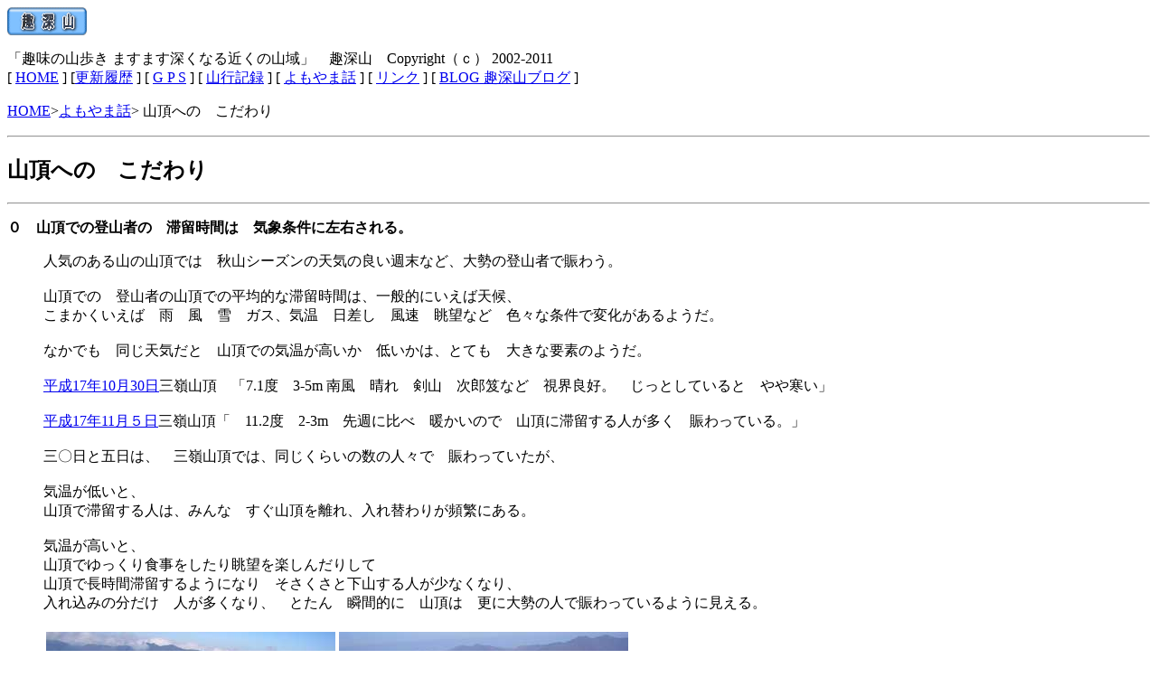

--- FILE ---
content_type: text/html
request_url: https://shumiyama.com/yomoyama/sanchou2005.html
body_size: 9648
content:
<!DOCTYPE HTML PUBLIC "-//W3C//DTD HTML 4.01 Transitional//EN">
<HTML>
<HEAD>
<META http-equiv="Content-Type" content="text/html; charset=Shift_JIS">
<META http-equiv="Content-Style-Type" content="text/css">
<TITLE>山頂への　こだわり</TITLE>

<link rel="shortcut icon"href="http://shumiyama.web.fc2.com/2011/image/favicon.ico">

</HEAD>
<BODY>
<P><A name="top"></A></P>
<P><A href="../index.html"><IMG src="../gazo-1/shumiyam6.gif" width="88" height="31" border="0"></A></P>
<P class="headClass">「趣味の山歩き ますます深くなる近くの山域」　<FONT size="+0">趣深山　Copyright（ｃ） 2002-2011</FONT><BR>
[ <A href="../index.html">HOME</A> ] [<A href="../index.html#rireki">更新履歴</A> ] [ <A href="../gps/gps_main.html">G P S</A> ] [ <A href="../kiroku/kiroku_main.html">山行記録</A> ] [ <A href="yomoyama_main.html">よもやま話</A> ] [ <A href="../link.html">リンク</A> ] [ <A href="http://blog.goo.ne.jp/shumiyama/">BLOG 趣深山ブログ</A> ]</P>
<P><A href="../index.html">HOME</A>&gt;<A href="yomoyama_main.html">よもやま話</A>&gt; 山頂への　こだわり</P>
<HR>
<H2>山頂への　こだわり</H2>
<HR>
<P><B>０　山頂での登山者の　滞留時間は　気象条件に左右される。</B></P>
<BLOCKQUOTE>
<DIV align="left">人気のある山の山頂では　秋山シーズンの天気の良い週末など、大勢の登山者で賑わう。<BR>
<BR>
山頂での　登山者の山頂での平均的な滞留時間は、一般的にいえば天候、<BR>
こまかくいえば　雨　風　雪　ガス、気温　日差し　風速　眺望など　色々な条件で変化があるようだ。<BR>
<BR>
なかでも　同じ天気だと　山頂での気温が高いか　低いかは、とても　大きな要素のようだ。<BR>
<BR>
<A href="http://shumiyama.web.fc2.com/2005/20051030miune-usinose.html">平成17年10月30日</A>三嶺山頂　「7.1度　3-5m 
南風　晴れ　剣山　次郎笈など　視界良好。　じっとしていると　やや寒い」　<BR>
<BR>
<A href="http://shumiyama.web.fc2.com/2005/20051105nisiyama-doutoko-miune-teng.html">平成17年11月５日</A>三嶺山頂「　11.2度　2-3m　先週に比べ　暖かいので　山頂に滞留する人が多く　賑わっている。」<BR>
<BR>
三〇日と五日は、　三嶺山頂では、同じくらいの数の人々で　賑わっていたが、<BR>
<BR>
気温が低いと、<BR>
山頂で滞留する人は、みんな　すぐ山頂を離れ、入れ替わりが頻繁にある。<BR>
<BR>
気温が高いと、<BR>
山頂でゆっくり食事をしたり眺望を楽しんだりして<BR>
山頂で長時間滞留するようになり　そさくさと下山する人が少なくなり、<BR>
入れ込みの分だけ　人が多くなり、　とたん　瞬間的に　山頂は　更に大勢の人で賑わっているように見える。<BR>
<BR>
<TABLE border="0">
  <TBODY>
    <TR>
      <TD><IMG src="image/2005-10-30-11-23-miune-sanc.jpg" width="320" height="239" border="0"></TD>
      <TD><IMG src="../2005/image/2005-11-05-10-56-miune-072.jpg" width="320" height="239" border="0"></TD>
    </TR>
    <TR>
      <TD><A href="http://shumiyama.web.fc2.com/2005/20051030miune-usinose.html">平成17年10月30日</A></TD>
      <TD><A href="http://shumiyama.web.fc2.com/2005/20051105nisiyama-doutoko-miune-teng.html">平成17年11月５日</A></TD>
    </TR>
  </TBODY>
</TABLE>
</DIV>
</BLOCKQUOTE>
<HR>
<P><B>１　それにしても　登山者は　何故　山頂に　こだわるのだろうか？</B></P>
<BLOCKQUOTE>どうして　山頂に登山者が溜まるのか考えてみると、<BR>
何故　登山者は山頂に　　やたらと　こだわるのだろうかということに　辿り着く。<BR>
<BR>
たとえ　山頂への途中で　もっと　良い場所があっても　少し　立ち止まるか、　あるいは　ほんの一寸　腰掛けて　小休止するだけで、<BR>
　ともかく　やたらと　高いところ　高いところと　山頂をめざす。<BR>
高いところに　登りたがるのは　人間の本性なのだろうか。<BR>
<BR>ともかく　 
登山者はやたら　高いところへ　高いところへ　よって　くるものだ。<BR>
<BR>
確かに山頂は　登山者が山頂へ想いを抱き　憧れる場所だ。<BR>
やっと　辿り着いた　 山頂は　もうこれ以上　登らなくても良い　目的地の場所だということだ。<BR>
<BR>ということは　無理に山頂へ行かなくても　最終目的地をはじめから「山頂」でなく　「山麓」とすれば　また違った世界がひろがるのかもしれない。<BR>
<BR>
<BR>
<A href="http://shumiyama.web.fc2.com/2005/20051105nisiyama-doutoko-miune-teng.html">平成17年11月５日</A>撮影<BR>
<BR>
<TABLE>
  <TBODY>
    <TR>
      <TD><IMG src="../2005/image/2005-11-05-10-56-074.jpg" width="320" height="239" border="0"></TD>
      <TD><IMG src="../2005/image/2005-11-05-13-27-119.jpg" width="320" height="239" border="0"></TD>
    </TR>
    <TR>
      <TD><A href="http://shumiyama.web.fc2.com/2005/20051105nisiyama-doutoko-miune-teng.html">平成17年11月５日</A>撮影　三嶺山頂</TD>
      <TD><A href="http://shumiyama.web.fc2.com/2005/20051105nisiyama-doutoko-miune-teng.html">平成17年11月５日</A>撮影　天狗塚山頂</TD>
    </TR>
  </TBODY>
</TABLE>
</BLOCKQUOTE>
<HR>
<P><B>２　登山者は山稜や山頂に こだわり　があるが、　野生動物には　こだわりがない</B></P>
<BLOCKQUOTE>苦労して　雪の山稜を　ラッセルしていくと　クロスする形で　獣のトレースがあった。<BR>
<BR>
このトレースを見ると、登山者は山稜や山頂に「こだわり」　があるが、　野生動物には　こだわりがないのが分かる。<BR>
<BR>
獣道は　野生動物がよく歩くところが　道になったもので、よく通う山域では　獣道を利用させてもらうことが多い。<BR>
<BR>
　獣たちのトレースは　登山者と違って　無理に山稜を辿らない　無理のない歩き方をしている。<BR>
<BR>
その　踏み痕を　追うことになると、いかに　登山者が　山稜や　山頂に　こだわった　登りかたをしているなと　つくづく感じる。<BR>
<BR>
山は　大きく　広いのである。<BR>
狭い所に集中すること無く　更に発想を　豊かにして　山歩きを楽しんでいきたいと思う。<BR>
<BR>
<A href="http://shumiyama.web.fc2.com/yomoyama/mitininaru2.html">歩いたところが道になる</A><BR>
<BR>
<IMG src="../2005/image/kemonomiti-9380-11.jpg" width="320" height="240" border="0"><BR>
<BR>
<HR>
<BR>自然豊かな、三嶺にある　鞍部にできた獣道のジャンクションである。<BR>
<BR>野生動物は　それぞれ違った方向からやって来て<BR>このジャンクションをへて　また　それぞれ違った　方向へ　去っていく。<BR>
<BR>登山者は　あくまで忠実に　山稜通しに行こうとするが、<BR>
野生動物は　鞍部を　うまく通り抜ける。<BR>
<BR>
<IMG src="../2005/image/2005-11-13-10-46-040.jpg" width="320" height="239" border="0"><BR>
<BR>
<BR>
<A href="http://shumiyama.web.fc2.com/2005/20051113miune-usinose.html">平成17年11月13日撮影</A></BLOCKQUOTE>
<HR>
<P><B>３　<SPAN 
class=etTitle>獣道から　教えてもらうこと</SPAN></B></P>
<BLOCKQUOTE>野生動物の踏み痕をみると、　餌場　水場　ヌタバ　ねぐら　繁殖地　社交場などへの移動など　など、　山野を自由に巡る動きは　とても羨ましく思える。<BR>
<BR>また、険しい山稜の弱点を狙った　素晴らしいルートファインディング力や、　藪の密生地帯を避けた　合理的な　動きなど　彼らから教えられることは多い。<BR>
<BR>彼らは　基本的に　山頂とか山稜に　こだわり　のない動きをしていて、たまに山稜とクロスすることはあっても、　登山者のように　わざわざ　遠回りして　山頂を踏んでみようという　いやしい考えはない。<BR>
<BR>登山者も　山頂　、山稜への束縛を　離れて、　野生動物の動きのように　自由に　山野を　彷徨すれば　もっと　山の楽しみは　広がるのではないだろうか。<BR>
<BR>
<IMG src="image/2005-10-30-10-47-1806P_047.jpg" width="320" height="239" border="0"><BR>
<BR>
<A href="http://shumiyama.web.fc2.com/2005/20051030miune-usinose.html">平成17年10月30日撮影</A><BR>
</BLOCKQUOTE>
<HR>
<P><B>４　こだわりのある　「山」、　こだわりのない　「山」、　どちらも　山には　違いない。</B></P>
<BLOCKQUOTE>山頂をめざしていた　登山者が　途中で　引き返した場合に　登山者は、「敗退」あるいは　「撤退」という言葉をよく使う。<BR>
<BR>
特に　山頂だけでなくても　困難な　ルートをめざしていた場合等でも、　同様な言葉を使う。<BR>
<BR>
少し　おおげさに　思える　この敗退という言葉を使うのを、よく　考えてみれば　敗退した　山頂　山稜　ルートとかに　それだけ　とくに「こだわり」があるからである。<BR>
<BR>
はじめから　山頂とか　山稜に　特にこだわりが　なければ　「敗退」などと　いうこともないし、　<BR>
山頂に　とくに　こだわりもなく　、野生動物のように自由に山野を彷徨すれば　「敗退」などもないのである。<BR>
<BR>
<BR>
ただし　「こだわり」があるから　およそ　国内外の登山も　進化してきた一面もある。<BR>
　<BR>
過去のエドワード・ウィンパーのマッターホルン登頂をはじめ、8000m峰の　ヒマラヤ登山など繙いてみても、<BR>
山頂への　強い　こだわり、　何回もチャレンジする　不撓不屈の精神があってこそ、　やっと　最終的に　完登出来てきたという登山の歴史がある。<BR>
<BR>
こだわりのある　「山」、　こだわりのない　「山」、　どちらも　山には　違いない。<BR>
<BR>
<IMG src="../2005/image/2004-12-30-12-18-haitai-065.jpg" width="320" height="239" border="0"><BR>
<BR>
<A href="http://shumiyama.web.fc2.com/2004/20041230yahaz_haitai.html">平成16年12月30日撮影</A><BR>
<BR>
<A href="http://shumiyama.web.fc2.com/yomoyama/haitai.html">敗退</A><BR>
</BLOCKQUOTE>
<P><A href="#top">このページの先頭へ</A></P>
<HR>
<P>2005年11月11日　第１版制作<BR>
2005年11月14日　更新</P>
<BLOCKQUOTE>
<BLOCKQUOTE><A href="http://www.lnt.org/">http://www.lnt.org/</A></BLOCKQUOTE>
</BLOCKQUOTE>
<HR>
<P class="headClass">「趣味の山歩き ますます深くなる近くの山域」　<FONT size="+0">趣深山　Copyright（ｃ） 2002-2011</FONT><BR>
[ <A href="../index.html">HOME</A> ] [<A href="../index.html#rireki">更新履歴</A> ] [ <A href="../gps/gps_main.html">G P S</A> ] [ <A href="../kiroku/kiroku_main.html">山行記録</A> ] [ <A href="yomoyama_main.html">よもやま話</A> ] [ <A href="../link.html">リンク</A> ] [ <A href="http://blog.goo.ne.jp/shumiyama/">BLOG 趣深山ブログ</A> ]</P>
<P><A href="../index.html">HOME</A>&gt;<A href="yomoyama_main.html">よもやま話</A>&gt; 山頂への　こだわり</P>
<BLOCKQUOTE><FONT size="+0">http://shumiyama.web.fc2.com/</FONT>index.html<BR>
「趣味の山歩き ますます深くなる　近くの山域」　趣深山<BR>
<FONT size="+0">Copyright（ｃ）　2002-2011　 趣深山　All Rights Reserved <BR>
<A href="../2006/sitepolicy-2006.html">サイトポリシー</A><BR>
ご意見　ご感想　お問い合わせ　など　お待ちしてます。　<BR>
</FONT></BLOCKQUOTE>
<BLOCKQUOTE><IMG src="../2008/image/gmail-321.gif" width="320" height="48" border="0"></BLOCKQUOTE>
<P><A href="#top">このページの先頭へ</A></P>
</BODY>
</HTML>